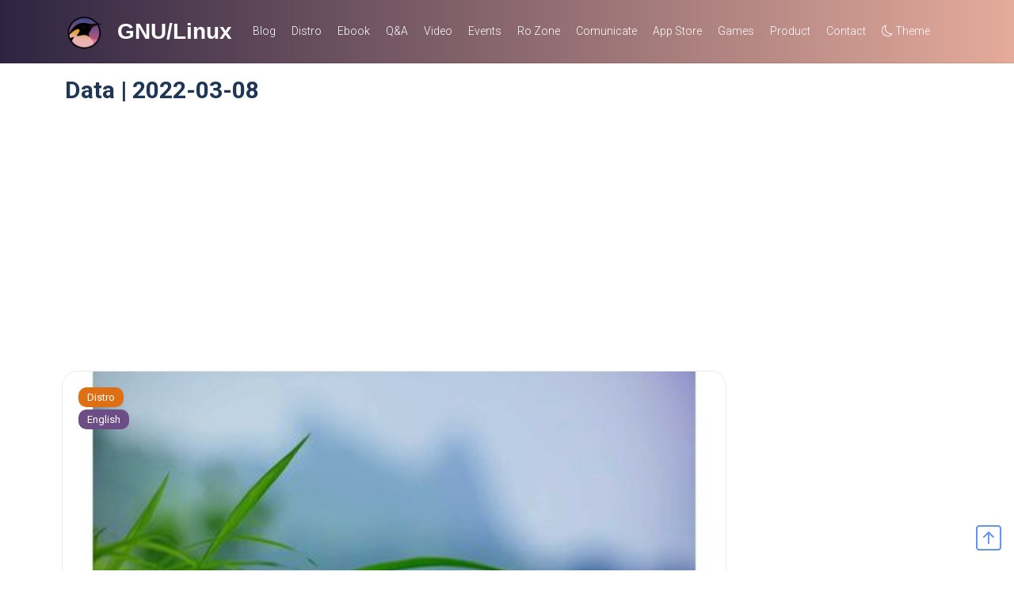

--- FILE ---
content_type: text/html; charset=UTF-8
request_url: https://gnulinux.ro/blog-dates?date=2022-03-08
body_size: 4775
content:
<!-- IF EXIST -->
<!-- COMPONENTS -->

<!-- GENERAL -->
<!doctype html>
<html lang="ro">
<head>
<meta http-equiv="Content-Type" content="text/html; charset=utf-8"/>
<meta http-equiv="X-UA-Compatible" content="IE=edge"/>
<meta http-equiv="Cache-Control" content="no-cache, no-store, must-revalidate" />
<meta http-equiv="Pragma" content="no-cache" />
<meta http-equiv="Expires" content="0" />
<meta charset="utf-8">
<meta name="viewport" content="width=device-width, initial-scale=1.0, maximum-scale=5.0">
<meta name="apple-mobile-web-app-capable" content="yes"/>
<meta name="author" content="" />
<meta name="googlebot" content="index, follow" />
<meta http-equiv="content-language" content="ro" />
<meta name="revisit-after" content="1 Days" />
<meta name="copyright" content="(c)2001-2013 "/>
<meta name="robots" content="index, follow"/>
<meta name="language" content="ro"/>
<meta name="document-classification" content="Blog"/>
<meta name="document-distribution" content="Global"/>
<meta name="resource-type" content="document"/>
<meta name="cache-control" content="Public"/>
<meta name="coverage" content="worldwide"/>
<meta name="generator" content="VeryCMS 2022.12.20" />
<meta name="keywords" content="2022-03-08-GNU/Linux"/>
<meta name="description" content="2022-03-08-GNU/Linux"/>
<meta name="google-site-verification" content="BoqxIwTRuvWGE5tOSBVd1z8wy4kEHmjVt9-2Pf67GKY" />
<link rel="canonical" href="https://gnulinux.ro/blog-dates?date=2022-03-08">
<meta property="og:type" content="Blog" />
<meta property="og:title" content="2022-03-08-GNU/Linux" />
<meta property="og:description" content="" />
<meta property="og:url" content="https://gnulinux.ro/blog-dates?date=2022-03-08" />
<meta property="og:site_name" content="GNU/Linux" />
<meta property="og:image" content="" />
<meta property="og:image:width" content="512" />
<meta property="og:image:height" content="512" />
<meta property="og:locale" content="ro" />
<meta name="theme-color" content="#4285f4">
<meta name="apple-mobile-web-app-title" content="GNU/Linux">
<meta name="apple-mobile-web-app-capable" content="yes">
<meta name="apple-mobile-web-app-status-bar-style" content="black">
<meta name="twitter:card" content="summary" />
<meta name="twitter:description" content="2022-03-08-GNU/Linux" />
<meta name="twitter:title" content="2022-03-08-GNU/Linux" />
<meta name="twitter:site" content="@GNU/Linux" />
<meta name="twitter:image" content="" />
<meta name="twitter:creator" content="@astonsoftware" />
<!-- <meta verify index /> -->
<!-- <link rel='dns-prefetch' href=''/> -->
<title>2022-03-08-GNU/Linux</title>
<base href="https://gnulinux.ro/"/>
<link rel="icon" sizes="192x192" href="./media./website/favicon.png">
<link rel="shortcut icon" href="./media/./website/favicon.png" type="image/png"/>
<link rel="apple-touch-icon" href="./media/./website/favicon.png" type="image/png"/>
<link href="https://cdn.jsdelivr.net/npm/bootstrap@5.2.0/dist/css/bootstrap.min.css" rel="stylesheet" integrity="sha384-gH2yIJqKdNHPEq0n4Mqa/HGKIhSkIHeL5AyhkYV8i59U5AR6csBvApHHNl/vI1Bx" crossorigin="anonymous">
<link rel="stylesheet" href="https://cdnjs.cloudflare.com/ajax/libs/animate.css/4.1.1/animate.min.css"/>
<link href="./template/gnulinux/css/style.css" rel="stylesheet">
<link href="./template/gnulinux/css/dark.css" rel="stylesheet">
</head>
<body>
<link rel="stylesheet" href="https://cdn.jsdelivr.net/npm/notyf@3/notyf.min.css">
<script src="https://cdn.jsdelivr.net/npm/notyf@3/notyf.min.js"></script>


<style>

/* ========== Top Navigation ========== */

.top-nav {
    border-bottom: 1px solid rgba(0,0,0,.1);
    height: 80px;
    transition: 0.5s ease-in;
	-webkit-transition: 0.5s ease-in;
	-moz-transition: 0.5s ease-in;
  background-color: rgba(253, 253, 253, 0.5);
  color: #0d2632;
}
.top-nav .navbar-nav li .nav-link {
    color: #0d2632;
    font-size: 14px;
    padding: 29px 10px;
    font-weight: 300;
    /* text-transform: uppercase; */
    transition: 0.5s ease-in;
	-webkit-transition: 0.5s ease-in;
	-moz-transition: 0.5s ease-in;
}
.top-nav li a.nav-link:hover, .top-nav .nav-item.active a.nav-link{
    /* border-bottom: 3px solid #35cbdf; */
    color: #000;
    transition: 0.5s ease-in;
	-webkit-transition: 0.5s ease-in;
	-moz-transition: 0.5s ease-in;
  transform: scale(1.2);

}
.top-nav .navbar-brand{
	font-size: 28px;
	color: #000;
	font-family: 'Montserrat', sans-serif;
}
.top-nav.light-header{
	height: 60px;
	background: #fff;
	box-shadow: 0 0 10px rgba(0,0,0,0.23);
	transition: 0.5s ease-in;
	-webkit-transition: 0.5s ease-in;
	-moz-transition: 0.5s ease-in;
}

@media only screen and (max-width:728px) {
.top-nav.light-header {
    height: 100px;
}


.top-nav {
    border-bottom: 1px solid rgba(0,0,0,.1);
    height: 100px;
}

.logo{
  margin-left:-15px;
}
.navbar-collapse, .nav-item {
background: #fff;
color: #000;
}


}

.top-nav.light-header .navbar-brand{
	color: #212121;
}
.top-nav.light-header .navbar-nav li .nav-link {
    color: #79889e;
    padding: 0.439rem 1rem;
    transition: 0.5s ease-in;
	-webkit-transition: 0.5s ease-in;
	-moz-transition: 0.5s ease-in;
    
}



.top-nav.light-header li a.nav-link:hover, .top-nav.light-header .nav-item.active a.nav-link{
	border-bottom: 3px solid #35cbdf;
    color: #35cbdf;
    transition: 0.5s ease-in;
	-webkit-transition: 0.5s ease-in;
	-moz-transition: 0.5s ease-in;
}

.navbar-toggler {
 color: rgba(255,255,255,1);
 border-color: rgba(0,0,0,0);
 font-weight: 900;
}
.navbar-brand {
    font-weight: 900;
    font-size: 24px;
    color: #0d2632!important;
}

.navbar-toggler{
    font-weight: 900;
    font-size: 18px;
    color: #0d2632!important;
    border: 1px solid transparent;
}


.navbar-toggler:focus {
    text-decoration: none;
    outline: 0;
    /* box-shadow: 0 0 0 0.25rem; */
    border: 1px solid transparent;
}


.navbar>.container, .navbar>.container-fluid, .navbar>.container-lg, .navbar>.container-md, .navbar>.container-sm, .navbar>.container-xl, .navbar>.container-xxl{
    background: transparent!important;
}




</style>








  
<nav class="navbar navbar-expand-md top-nav">
 <div class="container">
  <a href="/">
<div class="d-flex align-items-center">
  <div class="flex-shrink-0">
    <img src="./media/./website/favicon.png" width="50" height="50" alt="GNU/Linux">
  </div>
  <div class="flex-grow-1 ms-3 text-white navbar-brand" style="">
  GNU/Linux  </div>
</div>
</a>

<div class="collapse navbar-collapse" id="navbarNavDropdown">
<ul class="navbar-nav text-white">
 <li class="nav-item">
        <a class="nav-link" href="blog" target=""><center>Blog</center></a>
       </li> <li class="nav-item">
        <a class="nav-link" href="distro" target=""><center>Distro</center></a>
       </li> <li class="nav-item">
        <a class="nav-link" href="ebook" target=""><center>Ebook</center></a>
       </li> <li class="nav-item">
        <a class="nav-link" href="qa" target=""><center>Q&A</center></a>
       </li> <li class="nav-item">
        <a class="nav-link" href="video" target=""><center>Video</center></a>
       </li> <li class="nav-item">
        <a class="nav-link" href="events" target=""><center>Events</center></a>
       </li> <li class="nav-item">
        <a class="nav-link" href="ro_zone" target=""><center>Ro Zone</center></a>
       </li> <li class="nav-item">
        <a class="nav-link" href="comunicate" target=""><center>Comunicate</center></a>
       </li> <li class="nav-item">
        <a class="nav-link" href="appstore" target=""><center>App Store</center></a>
       </li> <li class="nav-item">
        <a class="nav-link" href="games" target=""><center>Games</center></a>
       </li> <li class="nav-item">
        <a class="nav-link" href="product" target=""><center>Product</center></a>
       </li> <li class="nav-item">
        <a class="nav-link" href="contact" target=""><center>Contact</center></a>
       </li> <li class="nav-item">
<label for="theme-switch" class="nav-link me-2">
 <i class="bi bi-brightness-high cursor-pointer opacity-6" id="theme-indicator"></i>
Theme
</label>
<input type="checkbox" class="d-none" id="theme-switch"/>
</li>
</ul>
</div>



<a class="navbar-toggler" data-bs-toggle="offcanvas" href="#offcanvasExample" role="button" aria-controls="offcanvasExample">
  Meniu
</a>

      </div>
    </nav>



<div class="offcanvas offcanvas-start" tabindex="-1" id="offcanvasExample" aria-labelledby="offcanvasExampleLabel">
  <div class="offcanvas-header">
    <h5 class="offcanvas-title" id="offcanvasExampleLabel">Meniu </h5>
<label for="theme-switch" class="nav-link me-2">
 <i class="bi bi-brightness-high cursor-pointer opacity-6" id="theme-indicator"></i>
Theme
</label>
<input type="checkbox" class="d-none" id="theme-switch"/>
<i class="bi bi-x-lg" data-bs-dismiss="offcanvas" aria-label="Close"></i>
  </div>
  <div class="offcanvas-body">
<ul class="list-group list-group-flush">   
<a href="blog" class="list-group-item">Blog</a><a href="distro" class="list-group-item">Distro</a><a href="ebook" class="list-group-item">Ebook</a><a href="qa" class="list-group-item">Q&A</a><a href="video" class="list-group-item">Video</a><a href="events" class="list-group-item">Events</a><a href="ro_zone" class="list-group-item">Ro Zone</a><a href="comunicate" class="list-group-item">Comunicate</a><a href="appstore" class="list-group-item">App Store</a><a href="games" class="list-group-item">Games</a><a href="product" class="list-group-item">Product</a><a href="contact" class="list-group-item">Contact</a></ul>
    </div>
  </div>
</div>







<?php// include(MODULE."featured_blog/featured_blog.php");?>


<div class="container mb-3 mt-3">
<h5 class="card-title">Data | 2022-03-08</h5>


<div class="row">
<div class="col-md-9 p-2">




<div class="row">

<div class="col-lg-12">

<div class="card animate__animated animate__fadeInUp">

<a title="Distro - GNU/Linux" href="blog-cat-4-distributii" class="card-cat-badge position-absolute">Distro</a>
<a href="blog-lang-2-English" title="English version - GNU/Linux" class="card-lang-badge position-absolute mt-5">English</a>

<a title="MX-Linux Raspberry Pi respin - Ragout2" href="blog-page-8839-mx-linux-raspberry-pi-respin-ragout2">
  <img src="./cache/images/41742094a8b39b439e6b41a1d0b95c53_w440_h250_cp.jpg" class="card-img-top card-image" alt="MX-Linux Raspberry Pi respin - Ragout2 - GNU/Linux">
</a>
<div class="card-body details">




<ul class="list-unstyled list-inline ">

                      <a class="text-muted" title="Google News" href="https://news.google.com/publications/CAAqBwgKMOG6oAsw7sS4Aw" target="_blank">
            <li class="list-inline-item list-inline-dist"><img src='./module/social_blog/img/Google_News.svg' alt="Google News" width='24px' height='24px'/> + Add to Google News</li>
            </a>  
            
            <a class="text-muted" title="Distro - GNU/Linux" class="small mr-2" href="blog-cat-4-distributii">
            <li class="list-inline-item list-inline-dist"><i class="bi bi-bookmarks"></i> Distro</li>
           </a>


            <a class="text-muted" title="FlorinM - GNU/Linux" href="blog-author-1-FlorinM">
            <li class="list-inline-item list-inline-dist"><i class="bi bi-person-circle"></i> FlorinM</li>
            </a>
              
              
              
     
             <a class="text-muted" title="3 years ago - GNU/Linux" href="blog-dates?date=2022-03-08"> <li class="list-inline-item list-inline-dist"> <i class="bi bi-clock-history"></i> 3 years ago</li> </a>
            
 

 
             <a class="text-muted" title="comments - GNU/Linux" href="https://gnulinux.ro/blog-dates?date=2022-03-08#comment"><li class="list-inline-item list-inline-dist"><i class="bi bi-chat"></i> comments</li></a>
  

 

 
</ul>



<div class="clearfix"></div><a title="MX-Linux Raspberry Pi respin - Ragout2" href="blog-page-8839-mx-linux-raspberry-pi-respin-ragout2">
<h5 class="card-title">MX-Linux Raspberry Pi respin - Ragout2</h5>
</a><div class="clearfix"></div><p class="card-text card-content">  MXRPi_220307 &ldquo;Ragout2&rdquo;, respin with MX Dev support that unites Raspberry Pi with MX-Linux and offers two lightweight window managers: Fluxbox and Openbox.   Features:  

 32 bit Debian 10 (Buster) 
Full compatibility with Raspberry Pi 
Major...</p>
  </div>

  <div class="card-footer card-bottom">


  <ul class="icons list-unstyled list-inline mb-0 float-start">
    <li class="list-inline-item"><a href="#"><i class="bi bi-facebook"></i></a></li>
    <li class="list-inline-item"><a href="#"><i class="bi bi-whatsapp"></i></li>
    <li class="list-inline-item"><a href="#"><i class="bi bi-twitter"></i></a></li>
    <li class="list-inline-item"><a href="#"><i class="bi bi-pinterest"></i></a></li>
    <li class="list-inline-item"><a href="#"><i class="bi bi-telegram"></i></a></li>
    <li class="list-inline-item"><a href="#"><i class="bi bi-envelope"></i></a></li>
  </ul>

<div class="float-end d-none d-md-block">
<a title="MX-Linux Raspberry Pi respin - Ragout2" href="blog-page-8839-mx-linux-raspberry-pi-respin-ragout2">Citeste mai mult <i class="bi bi-chevron-right"></i>
</a>
</div>







</div>


</div>
</div></div>
</div>



          <div class="clearfix"></div>

         <center>
         <ul class="pagination"></ul>
         </center>





</div>

   <div class="col-md-3">





   </div>
   </div>













   







  


<div class="mt-5">
<footer class="my-5">
<center>
   Verysign Team &middot; &copy; 2026 | Webpage build with VeryCMS 2022.12.20 + Bootstrap 5.1.3 + Icons 1.8.1 | GNU General Public License v3
</center>
</footer>
</div>
<link rel="stylesheet" type="text/css" href="https://cdn.jsdelivr.net/npm/cookieconsent@3/build/cookieconsent.min.css" />
<script src="https://cdn.jsdelivr.net/npm/cookieconsent@3/build/cookieconsent.min.js" data-cfasync="false"></script>
<script>
window.addEventListener("load", function(){
window.cookieconsent.initialise({
  "palette": {
    "popup": {
      "background": "#edeff5",
      "text": "#838391"
    },
    "button": {
      "background": "#4b81e8"
    }
  },
  "theme": "classic",
  "position": "bottom-right",
  "content": {
    "message": "<br />
<b>Warning</b>:  PDOStatement::execute(): SQLSTATE[42S02]: Base table or view not found: 1146 Table 'gnulinux.cookie_alert' doesn't exist in <b>/home/gnulinux/public_html/public/application/general/model/generalmodel.php</b> on line <b>187</b><br />
",
    "dismiss": "Ok",
    "link": "detalii...",
    "href": "contact/termeni"
  }
})});
</script>
<div class="fixed-bottom"><i class="bi bi-arrow-up-square float-end m-3" style="font-size: 2rem; color: cornflowerblue;" onclick="topFunction()" id="myBtn" title="Go to top"></i></div>
<script src="./public/template/gnulinux/js/dark-mode.js"></script>
<script type="text/javascript" src="./plugin/scrolltopcontrol/scrolltopcontrol.js"></script>
<script src="https://cdn.jsdelivr.net/npm/@popperjs/core@2.11.5/dist/umd/popper.min.js" integrity="sha384-Xe+8cL9oJa6tN/veChSP7q+mnSPaj5Bcu9mPX5F5xIGE0DVittaqT5lorf0EI7Vk" crossorigin="anonymous"></script>
<script src="https://cdn.jsdelivr.net/npm/bootstrap@5.2.0/dist/js/bootstrap.min.js" integrity="sha384-ODmDIVzN+pFdexxHEHFBQH3/9/vQ9uori45z4JjnFsRydbmQbmL5t1tQ0culUzyK" crossorigin="anonymous"></script></body>
<!-- Matomo -->
<script type="text/javascript">
  var _paq = window._paq = window._paq || [];
  /* tracker methods like "setCustomDimension" should be called before "trackPageView" */
  _paq.push(['trackPageView']);
  _paq.push(['enableLinkTracking']);

  (function() {
    var u="https://www.traffic.cloud-net.ro/";
    _paq.push(['setTrackerUrl', u+'matomo.php']);
    _paq.push(['setSiteId', '1']);
    var d=document, g=d.createElement('script'), s=d.getElementsByTagName('script')[0];
    g.type='text/javascript'; g.async=true; g.src=u+'matomo.js'; s.parentNode.insertBefore(g,s);
  })();
</script>
<!-- End Matomo Code -->

<script data-ad-client="ca-pub-9970636317893806" async src="https://pagead2.googlesyndication.com/pagead/js/adsbygoogle.js"></script>
</html>


--- FILE ---
content_type: text/html; charset=utf-8
request_url: https://www.google.com/recaptcha/api2/aframe
body_size: 246
content:
<!DOCTYPE HTML><html><head><meta http-equiv="content-type" content="text/html; charset=UTF-8"></head><body><script nonce="tojcG6X67cF09u2cspr6UA">/** Anti-fraud and anti-abuse applications only. See google.com/recaptcha */ try{var clients={'sodar':'https://pagead2.googlesyndication.com/pagead/sodar?'};window.addEventListener("message",function(a){try{if(a.source===window.parent){var b=JSON.parse(a.data);var c=clients[b['id']];if(c){var d=document.createElement('img');d.src=c+b['params']+'&rc='+(localStorage.getItem("rc::a")?sessionStorage.getItem("rc::b"):"");window.document.body.appendChild(d);sessionStorage.setItem("rc::e",parseInt(sessionStorage.getItem("rc::e")||0)+1);localStorage.setItem("rc::h",'1769367922960');}}}catch(b){}});window.parent.postMessage("_grecaptcha_ready", "*");}catch(b){}</script></body></html>

--- FILE ---
content_type: text/css
request_url: https://gnulinux.ro/template/gnulinux/css/style.css
body_size: 1111
content:
/***STYLE FRONTPAGE***/
@import url("https://cdn.jsdelivr.net/npm/bootstrap-icons@1.9.1/font/bootstrap-icons.css");
@import url("https://fonts.googleapis.com/css2?family=Poppins:ital,wght@0,400;0,500;0,600;0,700;1,400;1,500;1,600;1,700&display=swap");
@import url("https://fonts.googleapis.com/css2?family=Roboto:ital,wght@0,300;0,400;0,500;0,700;1,300;1,400;1,500&display=swap");


:root {
  --font-general: "Roboto", sans-serif!important;
  --background-color: rgb(239, 243, 249, .32)!important;
  --primary-color: #203656;
  --secondary-color: #df6f14;
}

html, body {
    /* font-size: 10px; */

    margin: 0;
    -webkit-transition: all 0.3s ease-in-out;
    -moz-transition: all 0.3s ease-in-out;
    transition: all 0.3s ease-in-out;
    -webkit-tap-highlight-color: transparent;
    font-family:  var(--font-general);
    /* background: var(--background-color); */
    font-size: 16px;
    color: #203656;
}

  
h1, .h1, h2, .h2, h3, .h3, h4, .h4, h5, .h5, .logo {
   
    color: var(--primary-color);
    font-weight: 700;
    line-height: 1.4;
}
p{
   
    font-family:  var(--font-general);

}
main {
    background-color: #f8f9fa;
  }


a {
    color: var(--primary-color);
    text-decoration: none;
}

.text-dark {
  color: #000!important;
}
  

.top-nav .navbar-brand {
  color: #fff!important;
}



 li.page-item .page-link {
    color: #000!important;
 } 
.footer-fundal {
    --bs-bg-opacity: 1;
    background-color: #fff!important;
    color: var(--primary-color);
    
}
.footer-fundal.h4, .footer-fundal h4, .footer-fundal a{
    color:#5c5b5b!important;
}

.logo {
  display: block;
  max-height: 60px;
  width: 245px;
  transition: transform 250ms ease-in;
  margin-top: 5px;
}

.navbar {
  background-color: red; /* For browsers that do not support gradients */
  background-image: linear-gradient(to right, #2e2441 , #e5ab9b);

}

.top-nav .navbar-nav li .nav-link {
    color: #fff!important;

}
  .card {

    border: solid 1px #EBEBEB;
    margin-bottom: 40px;
    border-radius: 1.25rem;
   
  }
  .card-title {
      margin-bottom: 1.2rem;
      /* height: 30px; */
      line-height: 1.2;
  }
  .card-content{
    margin-bottom: 1.2rem;
      /* height: 35px; */
      line-height: 1.2;
  }

  .card-img, .card-img-top {
    border-top-left-radius: 1rem;
    border-top-right-radius: 1rem;
}

  .card-image {
    border-top-left-radius: 1.25rem;
    border-top-right-radius: 1.25rem;
  }
  .card-image-all {
    border-radius: 1.25rem;
  }
  .card-title {
      font-size: 30px;
  }
  
  .card-footer {
  
      background-color: transparent;
  
  }
  
  .card-bottom {
      border-top: solid 1px #EBEBEB;
      margin: 0 50px;
      padding: 20px 0;
  }
  
  .details {
      padding: 30px 30px 30px;
  }
  
  @media screen and (max-width: 768px) {
    .card-title {
      margin-bottom: 1.2rem;
      line-height: 1.2;
      font-size: 22px
  }
  .card-content{
    margin-bottom: 1.2rem;
      line-height: 1.2;
  }
  .card {
    border: solid 1px #EBEBEB;
  }
  }
  


  .card-cat-badge {
      color: #FFF;
      font-size: 13px;
      border-radius: 10px;
      display: inline-block;
      padding: 6px 11px;
      line-height: 1;
      left: 20px;
      top: 20px;
      z-index: 1;
      background: var(--secondary-color);
      /* background: -webkit-linear-gradient(left, #FE4F70 0%, #FFA387 51%, #FE4F70 100%);
      background: linear-gradient(to right, #FE4F70 0%, #FFA387 51%, #FE4F70 100%); */
      background-size: 200% auto;
      -webkit-transition: all 0.3s ease-in-out;
      -moz-transition: all 0.3s ease-in-out;
      transition: all 0.3s ease-in-out;
  }

  .card-lang-badge {
    color: #FFF;
    font-size: 13px;
    border-radius: 10px;
    display: inline-block;
    padding: 6px 11px;
    line-height: 1;
    left: 20px;

    z-index: 1;
    background: #6d4d85;
    /* background: -webkit-linear-gradient(left, #FE4F70 0%, #FFA387 51%, #FE4F70 100%);
    background: linear-gradient(to right, #FE4F70 0%, #FFA387 51%, #FE4F70 100%); */
    background-size: 200% auto;
    -webkit-transition: all 0.3s ease-in-out;
    -moz-transition: all 0.3s ease-in-out;
    transition: all 0.3s ease-in-out;
}

  .position-absolute {
      position: absolute!important;
  }
  
  .form-control {
    display: block;
    border-radius: 15px;
    width: 100%;
    padding: 6px 24px;
    font-size: 14px;
    line-height: 1.6;
    color: #8F9BAD;
    background-color: #FFF;
    background-image: none;
    border: solid 1px #EBEBEB;
    -webkit-box-shadow: none;
    box-shadow: none;
}

.list-inline-dist {
  border-left: 1px solid #ccc;
  padding-left: 5px;

}


--- FILE ---
content_type: text/css
request_url: https://gnulinux.ro/template/gnulinux/css/dark.css
body_size: 741
content:
body {
    transition: background-color 200ms ease-in;
  }
  
  body.dark-page {
    background-color: #283149;
    color: #d7d7d7 !important;
    color: #d7d7d7 !important;
  }

  body.dark-page a {
    color: #fff1f1;
    text-decoration: none;
}
 body.dark-page .offcanvas-header {
    background-color: #000!important;
}

 body.dark-page .offcanvas-body {
    background-color: #283149!important;
}

  body.dark-page .bg-gray-100 {
    background-color: transparent !important;
  }
  body.dark-page .text-body {
    color: #d7d7d7 !important;
  }
  body.dark-page .text-gradient.text-dark {
    background-image: linear-gradient(310deg, #a8a8a8, #ffffff);
  }
  body.dark-page .fixed-plugin .fixed-plugin-button {
    background-color: #283149;
    color: #d7d7d7 !important;
  }
  body.dark-page .sidenav-header .navbar-brand {
    color: #fff !important;
  }
  body.dark-page .card, body.dark-page .card-header {
    background-color: #404B69 !important;
    border: solid 1px #212529;
  }
  body.dark-page h6, body.dark-page .h6, body.dark-page h5, body.dark-page .h5, body.dark-page h4, body.dark-page .h4, body.dark-page h3, body.dark-page .h3, body.dark-page h2, body.dark-page .h2, body.dark-page h1, body.dark-page .h1 {
    color: #fff !important;
  }
  body.dark-page .text-dark {
    color: #fff !important;
  }
  body.dark-page .table {
    border-color: rgba(85, 119, 154, 0.2784313725);
  }
  body.dark-page .table > :not(:last-child) > :last-child > * {
    border-bottom-color: rgba(85, 119, 154, 0.2784313725);
  }
  body.dark-page .dropdown-menu {
    background-color: #283149;
    color: #d7d7d7 !important;
  }
  body.dark-page .dropdown-menu:before {
    color: #283149 !important;
  }
  body.dark-page .dropdown-menu a {
    color: #d7d7d7 !important;
  }
  body.dark-page .dropdown-menu .dropdown-item:hover, body.dark-page .dropdown-menu .dropdown-item:focus {
    background-color: #404B69;
  }
  body.dark-page .input-group span, body.dark-page .input-group input {
    background-color: rgba(40, 49, 73, 0.6);
    border-color: rgba(40, 49, 73, 0.8) !important;
  }
  body.dark-page .navbar-main:not(.bg-transparent) .input-group span, body.dark-page .navbar-main:not(.bg-transparent) .input-group input {
    background-color: #404B69 !important;
    border-color: #283149;
  }
  body.dark-page .navbar-main.blur {
    background-color: rgba(64, 75, 105, 0.5) !important;
    border-color: #283149;
    box-shadow: none !important;
  }
  body.dark-page .navbar-main.blur .nav-link {
    color: #d7d7d7 !important;
  }
  body.dark-page .navbar-main.blur .sidenav-toggler-line.bg-dark {
    background-color: #d7d7d7 !important;
  }
  body.dark-page .sidenav .nav-link.active {
    background-color: #404B69 !important;
    color: #fff !important;
  }
  body.dark-page .list-group-item {
    background-color: transparent;
  }
  body.dark-page .list-group-item.bg-gray-100 {
    background-color: rgba(248, 249, 250, 0.0392156863) !important;
  }
  body.dark-page .btn-simple.btn-facebook, body.dark-page .btn-simple.btn-instagram, body.dark-page .btn-simple.btn-twitter {
    color: #d7d7d7 !important;
  }
  body.dark-page svg.text-dark .color-background {
    fill: #d7d7d7;
  }
  body.dark-page .nav.nav-pills .nav-link {
    color: #d7d7d7 !important;
  }
  body.dark-page .moving-tab .nav-link.active {
    box-shadow: 0 1px 5px 1px rgba(55, 68, 104, 0.8784313725);
    background: #283149;
  }
  body.dark-page .shadow-blur {
    box-shadow: inset 0 0 2px rgba(254, 254, 254, 0.82) !important;
  }
  body.dark-page .form-switch .form-check-input:checked {
    border-color: rgba(36, 39, 57, 0.95);
    background-color: rgba(36, 39, 57, 0.95);
  }
  body.dark-page .navbar.blur-rounded {
    background-color: rgba(64, 75, 105, 0.8) !important;
  }
  body.dark-page .navbar.blur-rounded .navbar-brand {
    color: #fff !important;
  }
  body.dark-page .navbar.blur-rounded .navbar-nav .nav-link {
    color: #d7d7d7 !important;
  }
  body.dark-page label, body.dark-page .form-label {
    color: #d7d7d7 !important;
  }
  body.dark-page input {
    background-color: rgba(40, 49, 73, 0.6);
    border-color: rgba(64, 75, 105, 0.6);
  }
  body.dark-page input.form-control:focus {
    color: #d7d7d7 !important;
    background-color: rgba(40, 49, 73, 0.6);
    border-color: #283149;
    outline: 0;
    box-shadow: 0 0 0 2px #283149;
  }
  body.dark-page .progress {
    background-color: rgba(39, 48, 71, 0.6705882353) !important;
  }
  body.dark-page .btn-outline-dark {
    color: white;
    border-color: white;
  }
  /*# sourceMappingURL=dark-theme-core.css.map */


--- FILE ---
content_type: application/javascript
request_url: https://gnulinux.ro/public/template/gnulinux/js/dark-mode.js
body_size: 226
content:
const themeSwitch = document.getElementById("theme-switch");
const themeIndicator = document.getElementById("theme-indicator");
const page = document.body;

const themeStates = ["light", "dark"]
const indicators = ["bi-moon", "bi-brightness-high"]
const pageClass = ["bg-gray-100", "dark-page"]

let currentTheme = localStorage.getItem("theme");

function setTheme(theme) {
    localStorage.setItem("theme", themeStates[theme])
}

function setIndicator(theme) {
    themeIndicator.classList.remove(indicators[0])
    themeIndicator.classList.remove(indicators[1])
    themeIndicator.classList.add(indicators[theme])
}

function setPage(theme) {
    page.classList.remove(pageClass[0])
    page.classList.remove(pageClass[1])
    page.classList.add(pageClass[theme])
}


if (currentTheme === null) {
    localStorage.setItem("theme", themeStates[0])
    setIndicator(0)
    setPage(0)
    themeSwitch.checked = true;
}
if (currentTheme === themeStates[0]) {
    setIndicator(0)
    setPage(0)
    themeSwitch.checked = true;

}
if (currentTheme === themeStates[1]) {
    setIndicator(1)
    setPage(1)
    themeSwitch.checked = false;
}


themeSwitch.addEventListener('change', function () {
    if (this.checked) {
        setTheme(0)
        setIndicator(0)
        setPage(0)
    } else {
        setTheme(1)
        setIndicator(1)
        setPage(1)
    }
});

--- FILE ---
content_type: image/svg+xml
request_url: https://gnulinux.ro/module/social_blog/img/Google_News.svg
body_size: 4780
content:
<?xml version="1.0" encoding="UTF-8" ?>
<!DOCTYPE svg PUBLIC "-//W3C//DTD SVG 1.1//EN" "http://www.w3.org/Graphics/SVG/1.1/DTD/svg11.dtd">
<svg width="237pt" height="237pt" viewBox="0 0 1024 1024" version="1.1" xmlns="http://www.w3.org/2000/svg">
<g id="#4eb784ff">
<path fill="#4eb784" opacity="1.00" d=" M 234.71 151.64 C 234.31 139.10 245.64 128.05 258.02 127.99 C 351.10 128.00 444.18 128.01 537.26 128.00 C 537.50 129.54 537.73 131.07 537.99 132.61 C 532.97 132.76 527.95 132.59 522.94 132.63 C 522.77 132.90 522.44 133.44 522.28 133.71 C 518.84 133.26 515.38 133.21 511.93 133.30 C 427.94 133.33 343.96 133.38 259.97 133.39 C 253.94 133.36 247.66 134.91 243.17 139.14 C 239.16 142.38 236.89 147.10 234.71 151.64 Z" />
</g>
<g id="#48b481ff">
<path fill="#48b481" opacity="1.00" d=" M 537.26 128.00 C 613.50 128.00 689.73 128.01 765.97 128.00 C 778.27 128.06 789.45 138.97 789.28 151.39 C 786.78 145.50 783.18 139.80 777.57 136.43 C 773.54 133.91 768.66 133.35 764.01 133.26 C 691.01 133.31 618.01 133.32 545.02 133.37 C 537.43 133.47 529.84 133.07 522.28 133.71 C 522.44 133.44 522.77 132.90 522.94 132.63 C 527.95 132.59 532.97 132.76 537.99 132.61 C 537.73 131.07 537.50 129.54 537.26 128.00 Z" />
</g>
<g id="#20a565ff">
<path fill="#20a565" opacity="1.00" d=" M 243.17 139.14 C 247.66 134.91 253.94 133.36 259.97 133.39 C 343.96 133.38 427.94 133.33 511.93 133.30 C 515.38 133.21 518.84 133.26 522.28 133.71 C 529.84 133.07 537.43 133.47 545.02 133.37 C 618.01 133.32 691.01 133.31 764.01 133.26 C 768.66 133.35 773.54 133.91 777.57 136.43 C 783.18 139.80 786.78 145.50 789.28 151.39 C 789.41 186.15 789.28 220.92 789.34 255.68 C 774.29 253.35 759.11 251.94 744.03 249.79 C 700.69 244.21 657.35 238.72 614.02 233.13 C 612.15 232.82 610.31 233.29 608.53 233.75 C 605.47 232.97 602.42 232.16 599.38 231.31 C 593.05 214.27 587.12 197.06 580.60 180.10 C 576.34 169.01 562.85 161.77 551.49 166.43 C 546.79 155.75 533.53 148.73 522.34 153.41 C 502.12 162.50 481.86 171.51 461.60 180.50 C 429.98 195.18 397.84 208.73 366.12 223.22 C 331.08 238.77 296.16 254.60 261.07 270.06 C 259.36 271.01 256.54 271.33 256.45 273.79 C 249.20 276.51 241.90 279.08 234.64 281.76 C 234.70 238.39 234.54 195.01 234.71 151.64 C 236.89 147.10 239.16 142.38 243.17 139.14 Z" />
</g>
<g id="#1c9561ff">
<path fill="#1c9561" opacity="1.00" d=" M 522.34 153.41 C 533.53 148.73 546.79 155.75 551.49 166.43 C 453.14 202.22 354.81 238.04 256.45 273.79 C 256.54 271.33 259.36 271.01 261.07 270.06 C 296.16 254.60 331.08 238.77 366.12 223.22 C 397.84 208.73 429.98 195.18 461.60 180.50 C 481.86 171.51 502.12 162.50 522.34 153.41 Z" />
</g>
<g id="#ffd14aff">
<path fill="#ffd14a" opacity="1.00" d=" M 551.49 166.43 C 562.85 161.77 576.34 169.01 580.60 180.10 C 577.02 177.38 573.94 173.89 569.73 172.11 C 564.70 169.81 558.79 169.57 553.61 171.52 C 389.16 231.57 224.65 291.48 60.07 351.18 C 54.66 353.12 49.70 356.80 47.09 362.02 C 44.65 366.47 44.55 371.67 44.17 376.61 C 40.50 367.51 43.12 356.01 50.89 349.84 C 54.30 347.15 58.51 345.87 62.53 344.41 C 119.90 323.53 177.27 302.65 234.64 281.76 C 241.90 279.08 249.20 276.51 256.45 273.79 C 354.81 238.04 453.14 202.22 551.49 166.43 Z" />
</g>
<g id="#ffc61aff">
<path fill="#ffc61a" opacity="1.00" d=" M 553.61 171.52 C 558.79 169.57 564.70 169.81 569.73 172.11 C 573.94 173.89 577.02 177.38 580.60 180.10 C 587.12 197.06 593.05 214.27 599.38 231.31 C 600.16 233.45 600.94 235.59 601.71 237.73 C 613.41 269.61 624.85 301.58 636.58 333.44 C 636.79 334.08 637.22 335.35 637.44 335.99 L 636.30 335.99 C 481.88 336.01 327.45 336.00 173.02 335.98 C 161.17 335.90 150.32 345.79 149.43 357.65 C 149.21 401.53 149.41 445.42 149.33 489.30 C 135.77 485.22 122.89 479.17 110.35 472.65 C 97.95 466.87 86.40 459.47 74.95 452.04 C 74.06 452.65 73.17 453.27 72.28 453.90 C 62.92 428.13 53.50 402.39 44.17 376.61 C 44.55 371.67 44.65 366.47 47.09 362.02 C 49.70 356.80 54.66 353.12 60.07 351.18 C 224.65 291.48 389.16 231.57 553.61 171.52 Z" />
</g>
<g id="#ef6f65ff">
<path fill="#ef6f65" opacity="1.00" d=" M 599.38 231.31 C 602.42 232.16 605.47 232.97 608.53 233.75 C 668.79 250.01 729.08 266.20 789.36 282.41 C 847.76 298.12 906.15 313.84 964.56 329.54 C 969.26 330.83 973.74 333.44 976.53 337.54 C 981.33 343.90 982.24 352.46 980.12 360.01 C 980.27 353.04 978.64 345.60 973.48 340.59 C 969.10 335.57 962.24 334.50 956.16 332.81 C 845.46 303.11 734.76 273.41 624.07 243.69 C 616.65 241.56 609.23 239.43 601.71 237.73 C 600.94 235.59 600.16 233.45 599.38 231.31 Z" />
</g>
<g id="#15915bff">
<path fill="#15915b" opacity="1.00" d=" M 608.53 233.75 C 610.31 233.29 612.15 232.82 614.02 233.13 C 657.35 238.72 700.69 244.21 744.03 249.79 C 759.11 251.94 774.29 253.35 789.34 255.68 C 789.36 264.59 789.33 273.50 789.36 282.41 C 729.08 266.20 668.79 250.01 608.53 233.75 Z" />
</g>
<g id="#ca493dff">
<path fill="#ca493d" opacity="1.00" d=" M 601.71 237.73 C 609.23 239.43 616.65 241.56 624.07 243.69 C 625.65 258.49 628.28 273.15 630.34 287.88 C 632.24 299.89 633.76 311.95 635.77 323.93 C 636.34 327.07 636.50 330.26 636.58 333.44 C 624.85 301.58 613.41 269.61 601.71 237.73 Z" />
</g>
<g id="#ea473aff">
<path fill="#ea473a" opacity="1.00" d=" M 624.07 243.69 C 734.76 273.41 845.46 303.11 956.16 332.81 C 962.24 334.50 969.10 335.57 973.48 340.59 C 978.64 345.60 980.27 353.04 980.12 360.01 C 946.48 485.31 912.98 610.64 879.39 735.95 C 877.79 741.15 876.96 746.63 874.83 751.64 C 874.73 749.61 874.65 747.60 874.70 745.58 C 876.21 742.52 877.19 739.26 877.97 735.95 C 884.14 712.77 890.28 689.58 896.55 666.42 C 897.67 662.04 899.54 657.64 898.85 653.02 C 891.51 607.29 883.66 561.63 876.32 515.90 C 875.96 514.03 875.33 512.25 874.74 510.47 C 874.50 459.41 874.88 408.33 874.54 357.28 C 873.42 345.59 862.73 335.91 851.00 335.98 C 779.81 336.01 708.63 335.95 637.44 335.99 C 637.22 335.35 636.79 334.08 636.58 333.44 C 636.50 330.26 636.34 327.07 635.77 323.93 C 633.76 311.95 632.24 299.89 630.34 287.88 C 628.28 273.15 625.65 258.49 624.07 243.69 Z" />
</g>
<g id="#74a5f7ff">
<path fill="#74a5f7" opacity="1.00" d=" M 149.43 357.65 C 150.32 345.79 161.17 335.90 173.02 335.98 C 327.45 336.00 481.88 336.01 636.30 335.99 C 635.53 337.71 634.76 339.43 634.00 341.15 C 480.31 341.22 326.63 341.35 172.94 341.30 C 164.11 341.26 155.56 346.77 151.86 354.78 C 151.27 355.90 150.76 357.21 149.43 357.65 Z" />
</g>
<g id="#6fa1f6ff">
<path fill="#6fa1f6" opacity="1.00" d=" M 636.30 335.99 L 637.44 335.99 C 708.63 335.95 779.81 336.01 851.00 335.98 C 862.73 335.91 873.42 345.59 874.54 357.28 L 873.69 357.64 C 869.89 348.48 861.29 340.97 850.99 341.07 C 778.66 341.05 706.33 341.24 634.00 341.15 C 634.76 339.43 635.53 337.71 636.30 335.99 Z" />
</g>
<g id="#4e8df5ff">
<path fill="#4e8df5" opacity="1.00" d=" M 151.86 354.78 C 155.56 346.77 164.11 341.26 172.94 341.30 C 326.63 341.35 480.31 341.22 634.00 341.15 C 706.33 341.24 778.66 341.05 850.99 341.07 C 861.29 340.97 869.89 348.48 873.69 357.64 L 874.54 357.28 C 874.88 408.33 874.50 459.41 874.74 510.47 C 874.58 588.84 874.64 667.21 874.70 745.58 C 874.65 747.60 874.73 749.61 874.83 751.64 C 874.37 792.53 874.87 833.44 874.57 874.34 C 872.72 874.89 872.04 876.78 871.16 878.30 C 867.76 885.51 859.76 889.69 852.10 890.53 C 781.21 890.75 710.31 890.38 639.43 890.74 C 569.62 890.41 499.80 890.73 429.99 890.63 C 344.31 890.62 258.62 890.64 172.93 890.64 C 165.87 890.54 158.89 887.08 154.50 881.56 C 152.61 879.26 151.91 876.06 149.44 874.25 C 149.13 804.44 149.54 734.62 149.22 664.81 C 149.48 606.31 149.26 547.80 149.33 489.30 C 149.41 445.42 149.21 401.53 149.43 357.65 C 150.76 357.21 151.27 355.90 151.86 354.78 M 314.07 494.25 C 301.71 499.41 289.89 506.02 279.68 514.73 C 251.79 537.64 234.38 572.82 233.44 608.95 C 232.56 629.78 237.60 650.58 246.56 669.32 C 246.21 670.87 246.15 672.51 247.01 673.92 C 252.58 685.41 259.77 696.14 268.58 705.42 C 273.09 711.21 278.88 715.80 284.66 720.27 C 315.55 744.60 357.97 752.44 395.89 742.84 C 416.59 738.38 435.62 727.43 450.75 712.75 C 455.39 707.33 460.45 702.14 463.95 695.88 C 462.52 695.60 461.09 695.37 459.65 695.17 C 481.20 665.88 487.61 627.45 481.86 592.01 C 441.68 592.01 401.50 591.97 361.32 592.03 C 361.34 608.01 361.36 623.98 361.31 639.96 C 361.66 639.97 362.38 639.97 362.74 639.98 C 362.65 641.89 362.75 643.82 363.08 645.72 C 380.73 645.63 398.39 645.73 416.05 645.73 C 420.32 645.66 424.61 645.54 428.84 646.28 C 424.89 658.41 417.39 669.47 406.91 676.88 C 392.91 687.31 375.09 690.77 357.96 690.73 C 349.66 690.04 341.33 688.69 333.65 685.34 C 316.89 678.53 302.86 665.56 294.42 649.59 C 286.72 634.98 283.70 617.84 286.44 601.51 C 286.93 604.67 287.19 607.86 287.45 611.05 C 289.72 586.95 304.04 564.17 324.93 551.89 C 349.83 536.62 384.64 537.78 407.25 556.80 C 408.99 557.95 411.04 561.48 413.19 559.13 C 425.92 546.81 438.19 534.01 450.85 521.62 C 450.05 520.09 448.58 519.24 447.01 518.72 C 441.17 513.58 435.10 508.69 428.58 504.44 C 394.95 483.10 350.97 479.55 314.07 494.25 M 542.78 485.20 C 542.57 503.04 542.69 520.88 542.72 538.72 C 542.85 540.42 542.99 542.14 543.12 543.85 C 550.72 544.32 558.34 543.91 565.96 544.03 C 623.32 544.10 680.68 544.08 738.04 544.16 C 742.41 544.09 747.22 544.77 751.05 542.15 C 754.59 540.24 757.08 535.57 755.39 531.70 C 756.69 522.88 755.68 513.88 756.00 504.99 C 755.65 499.60 757.35 493.14 753.16 488.83 C 751.02 486.00 747.38 485.16 744.02 485.25 C 676.94 485.23 609.86 485.31 542.78 485.20 M 542.69 586.75 C 542.68 604.50 542.68 622.26 542.69 640.01 C 542.79 641.64 542.91 643.27 543.02 644.91 C 621.32 645.33 699.64 645.00 777.95 645.19 C 782.57 645.60 786.22 641.75 787.72 637.73 C 788.25 636.39 788.47 634.51 787.09 633.60 C 787.85 631.49 788.03 629.22 788.01 627.00 C 787.96 617.31 788.04 607.62 787.98 597.94 C 788.28 592.01 783.04 586.31 776.96 586.80 C 698.87 586.73 620.78 586.80 542.69 586.75 M 542.69 688.02 C 542.69 705.76 542.69 723.49 542.70 741.23 C 542.79 743.09 542.93 744.95 543.10 746.82 C 609.06 746.96 675.02 747.03 740.99 747.13 C 745.38 747.46 750.23 746.63 753.34 743.24 C 755.18 740.73 757.08 737.34 755.40 734.26 C 756.13 731.57 756.00 728.77 756.01 726.02 C 755.96 717.01 756.05 707.99 755.97 698.98 C 756.18 693.16 750.98 687.68 745.07 688.03 C 677.61 687.97 610.15 688.00 542.69 688.02 Z" />
</g>
<g id="#ffc516ff">
<path fill="#ffc516" opacity="1.00" d=" M 72.28 453.90 C 73.17 453.27 74.06 452.65 74.95 452.04 C 86.40 459.47 97.95 466.87 110.35 472.65 C 122.89 479.17 135.77 485.22 149.33 489.30 C 149.26 547.80 149.48 606.31 149.22 664.81 C 135.53 628.34 122.52 591.61 109.09 555.04 C 96.81 521.33 84.55 487.61 72.28 453.90 Z" />
</g>
<g id="#ffffffff">
<path fill="#ffffff" opacity="1.00" d=" M 314.07 494.25 C 350.97 479.55 394.95 483.10 428.58 504.44 C 435.10 508.69 441.17 513.58 447.01 518.72 C 437.55 528.34 427.93 537.80 418.40 547.35 C 415.73 549.95 413.28 552.81 410.28 555.06 C 388.95 533.85 353.49 530.31 327.34 544.35 C 305.58 555.35 289.98 577.44 286.44 601.51 C 283.70 617.84 286.72 634.98 294.42 649.59 C 302.86 665.56 316.89 678.53 333.65 685.34 C 341.33 688.69 349.66 690.04 357.96 690.73 C 375.09 690.77 392.91 687.31 406.91 676.88 C 417.39 669.47 424.89 658.41 428.84 646.28 C 429.59 644.25 430.18 642.17 430.68 640.08 C 408.03 639.88 385.39 640.08 362.74 639.98 C 362.38 639.97 361.66 639.97 361.31 639.96 C 361.36 623.98 361.34 608.01 361.32 592.03 C 401.50 591.97 441.68 592.01 481.86 592.01 C 487.61 627.45 481.20 665.88 459.65 695.17 C 450.60 707.91 438.28 718.09 424.73 725.76 C 410.11 733.94 393.71 738.49 377.14 740.47 C 359.13 742.06 340.65 741.03 323.37 735.43 C 290.14 725.15 261.67 700.65 246.56 669.32 C 237.60 650.58 232.56 629.78 233.44 608.95 C 234.38 572.82 251.79 537.64 279.68 514.73 C 289.89 506.02 301.71 499.41 314.07 494.25 Z" />
<path fill="#ffffff" opacity="1.00" d=" M 542.78 485.20 C 609.86 485.31 676.94 485.23 744.02 485.25 C 747.38 485.16 751.02 486.00 753.16 488.83 C 757.35 493.14 755.65 499.60 756.00 504.99 C 755.68 513.88 756.69 522.88 755.39 531.70 C 753.53 536.14 748.78 539.01 743.99 538.71 C 676.90 538.71 609.81 538.71 542.72 538.72 C 542.69 520.88 542.57 503.04 542.78 485.20 Z" />
<path fill="#ffffff" opacity="1.00" d=" M 542.69 586.75 C 620.78 586.80 698.87 586.73 776.96 586.80 C 783.04 586.31 788.28 592.01 787.98 597.94 C 788.04 607.62 787.96 617.31 788.01 627.00 C 788.03 629.22 787.85 631.49 787.09 633.60 C 785.03 637.66 780.55 640.25 776.00 640.00 C 698.23 640.00 620.46 640.00 542.69 640.01 C 542.68 622.26 542.68 604.50 542.69 586.75 Z" />
<path fill="#ffffff" opacity="1.00" d=" M 542.69 688.02 C 610.15 688.00 677.61 687.97 745.07 688.03 C 750.98 687.68 756.18 693.16 755.97 698.98 C 756.05 707.99 755.96 717.01 756.01 726.02 C 756.00 728.77 756.13 731.57 755.40 734.26 C 753.75 738.40 749.53 741.57 744.97 741.23 C 677.54 741.20 610.12 741.22 542.70 741.23 C 542.69 723.49 542.69 705.76 542.69 688.02 Z" />
</g>
<g id="#c84034ff">
<path fill="#c84034" opacity="1.00" d=" M 874.74 510.47 C 875.33 512.25 875.96 514.03 876.32 515.90 C 883.66 561.63 891.51 607.29 898.85 653.02 C 899.54 657.64 897.67 662.04 896.55 666.42 C 890.28 689.58 884.14 712.77 877.97 735.95 C 877.19 739.26 876.21 742.52 874.70 745.58 C 874.64 667.21 874.58 588.84 874.74 510.47 Z" />
</g>
<g id="#457adeff">
<path fill="#457ade" opacity="1.00" d=" M 447.01 518.72 C 448.58 519.24 450.05 520.09 450.85 521.62 C 438.19 534.01 425.92 546.81 413.19 559.13 C 411.04 561.48 408.99 557.95 407.25 556.80 C 384.64 537.78 349.83 536.62 324.93 551.89 C 304.04 564.17 289.72 586.95 287.45 611.05 C 287.19 607.86 286.93 604.67 286.44 601.51 C 289.98 577.44 305.58 555.35 327.34 544.35 C 353.49 530.31 388.95 533.85 410.28 555.06 C 413.28 552.81 415.73 549.95 418.40 547.35 C 427.93 537.80 437.55 528.34 447.01 518.72 Z" />
</g>
<g id="#4277deff">
<path fill="#4277de" opacity="1.00" d=" M 755.39 531.70 C 757.08 535.57 754.59 540.24 751.05 542.15 C 747.22 544.77 742.41 544.09 738.04 544.16 C 680.68 544.08 623.32 544.10 565.96 544.03 C 558.34 543.91 550.72 544.32 543.12 543.85 C 542.99 542.14 542.85 540.42 542.72 538.72 C 609.81 538.71 676.90 538.71 743.99 538.71 C 748.78 539.01 753.53 536.14 755.39 531.70 Z" />
</g>
<g id="#4076ddff">
<path fill="#4076dd" opacity="1.00" d=" M 787.09 633.60 C 788.47 634.51 788.25 636.39 787.72 637.73 C 786.22 641.75 782.57 645.60 777.95 645.19 C 699.64 645.00 621.32 645.33 543.02 644.91 C 542.91 643.27 542.79 641.64 542.69 640.01 C 620.46 640.00 698.23 640.00 776.00 640.00 C 780.55 640.25 785.03 637.66 787.09 633.60 Z" />
</g>
<g id="#4378deff">
<path fill="#4378de" opacity="1.00" d=" M 362.74 639.98 C 385.39 640.08 408.03 639.88 430.68 640.08 C 430.18 642.17 429.59 644.25 428.84 646.28 C 424.61 645.54 420.32 645.66 416.05 645.73 C 398.39 645.73 380.73 645.63 363.08 645.72 C 362.75 643.82 362.65 641.89 362.74 639.98 Z" />
</g>
<g id="#4177ddff">
<path fill="#4177dd" opacity="1.00" d=" M 246.56 669.32 C 261.67 700.65 290.14 725.15 323.37 735.43 C 340.65 741.03 359.13 742.06 377.14 740.47 C 393.71 738.49 410.11 733.94 424.73 725.76 C 438.28 718.09 450.60 707.91 459.65 695.17 C 461.09 695.37 462.52 695.60 463.95 695.88 C 460.45 702.14 455.39 707.33 450.75 712.75 C 435.62 727.43 416.59 738.38 395.89 742.84 C 357.97 752.44 315.55 744.60 284.66 720.27 C 278.88 715.80 273.09 711.21 268.58 705.42 C 259.77 696.14 252.58 685.41 247.01 673.92 C 246.15 672.51 246.21 670.87 246.56 669.32 Z" />
</g>
<g id="#3e75ddff">
<path fill="#3e75dd" opacity="1.00" d=" M 744.97 741.23 C 749.53 741.57 753.75 738.40 755.40 734.26 C 757.08 737.34 755.18 740.73 753.34 743.24 C 750.23 746.63 745.38 747.46 740.99 747.13 C 675.02 747.03 609.06 746.96 543.10 746.82 C 542.93 744.95 542.79 743.09 542.70 741.23 C 610.12 741.22 677.54 741.20 744.97 741.23 Z" />
</g>
<g id="#3d74ddff">
<path fill="#3d74dd" opacity="1.00" d=" M 149.44 874.25 C 151.91 876.06 152.61 879.26 154.50 881.56 C 158.89 887.08 165.87 890.54 172.93 890.64 C 258.62 890.64 344.31 890.62 429.99 890.63 C 499.80 890.73 569.62 890.41 639.43 890.74 C 636.58 892.61 633.72 894.46 630.65 895.94 C 479.10 896.08 327.55 895.95 176.00 896.01 C 171.99 895.95 167.77 895.96 164.10 894.11 C 155.99 890.95 150.12 882.91 149.44 874.25 Z" />
</g>
<g id="#3a72dcff">
<path fill="#3a72dc" opacity="1.00" d=" M 871.16 878.30 C 872.04 876.78 872.72 874.89 874.57 874.34 C 873.67 886.56 862.22 896.57 850.02 895.98 C 776.89 895.98 703.77 896.06 630.65 895.94 C 633.72 894.46 636.58 892.61 639.43 890.74 C 710.31 890.38 781.21 890.75 852.10 890.53 C 859.76 889.69 867.76 885.51 871.16 878.30 Z" />
</g>
</svg>
